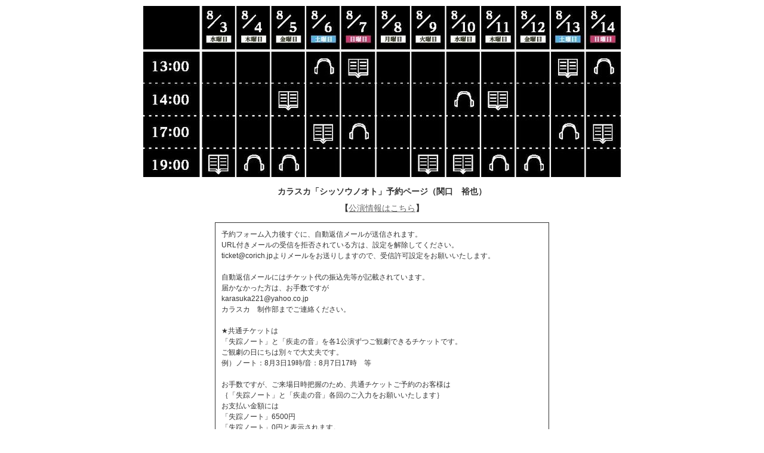

--- FILE ---
content_type: text/html; charset=UTF-8
request_url: https://ticket.corich.jp/apply/74882/yuu/
body_size: 14793
content:
<!DOCTYPE HTML PUBLIC "-//W3C//DTD HTML 4.01 Transitional//EN"
"http://www.w3.org/TR/html4/loose.dtd">
<html>
<head>
<meta http-equiv="Content-Type" content="text/html; charset=UTF-8">
<title>カラスカ「シッソウノオト」予約ページ（関口　裕也） | 演劇、ミュージカル等のクチコミ・チケット情報ポータル★CoRich 舞台芸術！</title>
<meta http-equiv="Content-Type" content="text/html; charset=utf-8">
<meta name="keywords" content="演劇,チケット,ミュージカル,口コミ,評判,舞台,オーディション">
<meta name="description" content="今観られるお薦めの演劇,ミュージカル等が分かる舞台芸術のクチコミ・チケット情報ポータルサイト。公演・劇団・劇場情報やオーディション・チケットプレゼントなど演劇・舞台芸術情報が満載！">
<meta property="og:title" content="シッソウノオト | 演劇･ミュージカル等のクチコミ＆チケット予約★CoRich舞台芸術！" />
<meta property="og:type" content="website" />
<meta property="og:url" content="https://ticket.corich.jp/apply/74882/yuu/" />
<meta property="og:image" content="https://stage-image.corich.jp/img_stage/l/597/stage59776_1.jpg" />
<meta property="og:site_name" content="CoRich舞台芸術！" />
<meta property="og:description" content="カラスカの公演「シッソウノオト」のチケット予約。今観られるお薦めの演劇,ミュージカル等が分かる舞台芸術のクチコミ・チケット情報ポータルサイト。公演・劇団・劇場情報やオーディション・チケットプレゼントなど演劇・舞台芸術情報が満載！" />
<meta http-equiv="content-style-type" content="text/css" />
<meta http-equiv="content-script-type" content="text/javascript" />

<link rel="apple-touch-icon" sizes="57x57" href="https://stage.corich.jp/favicon/apple-touch-icon-57x57.png"/>
<link rel="apple-touch-icon" sizes="60x60" href="https://stage.corich.jp/favicon/apple-touch-icon-60x60.png"/>
<link rel="apple-touch-icon" sizes="72x72" href="https://stage.corich.jp/favicon/apple-touch-icon-72x72.png"/>
<link rel="apple-touch-icon" sizes="76x76" href="https://stage.corich.jp/favicon/apple-touch-icon-76x76.png"/>
<link rel="apple-touch-icon" sizes="114x114" href="https://stage.corich.jp/favicon/apple-touch-icon-114x114.png"/>
<link rel="apple-touch-icon" sizes="120x120" href="https://stage.corich.jp/favicon/apple-touch-icon-120x120.png"/>
<link rel="apple-touch-icon" sizes="144x144" href="https://stage.corich.jp/favicon/apple-touch-icon-144x144.png"/>
<link rel="apple-touch-icon" sizes="152x152" href="https://stage.corich.jp/favicon/apple-touch-icon-152x152.png"/>
<link rel="apple-touch-icon" sizes="180x180" href="https://stage.corich.jp/favicon/apple-touch-icon-180x180.png"/>
<link rel="icon" type="image/png" href="https://stage.corich.jp/favicon/favicon-32x32.png" sizes="32x32"/>
<link rel="icon" type="image/png" href="https://stage.corich.jp/favicon/favicon-194x194.png" sizes="194x194"/>
<link rel="icon" type="image/png" href="https://stage.corich.jp/favicon/favicon-96x96.png" sizes="96x96"/>
<link rel="icon" type="image/png" href="https://stage.corich.jp/favicon/android-chrome-192x192.png" sizes="192x192"/>
<link rel="icon" type="image/png" href="https://stage.corich.jp/favicon/favicon-16x16.png" sizes="16x16"/>
<link rel="manifest" href="https://stage.corich.jp/favicon/manifest.json"/>
<link rel="mask-icon" href="https://stage.corich.jp/favicon/safari-pinned-tab.svg" color="#5bbad5"/>
<link rel="shortcut icon" href="https://stage.corich.jp/favicon/favicon.ico"/>
<meta name="msapplication-TileColor" content="#603cba"/>
<meta name="msapplication-TileImage" content="https://stage.corich.jp/favicon/mstile-144x144.png"/>
<meta name="msapplication-config" content="https://stage.corich.jp/favicon/browserconfig.xml"/>
<meta name="theme-color" content="#ffffff"/>

<!-- ▼Bootstrap -->
<link href="https://ticket.corich.jp/stage/css/bootstrap.css" rel="stylesheet">

<!-- HTML5 shim and Respond.js for IE8 support of HTML5 elements and media queries -->
<!-- WARNING: Respond.js doesn't work if you view the page via file:// -->
<!--[if lt IE 9]>
  <script src="//oss.maxcdn.com/html5shiv/3.7.2/html5shiv.min.js"></script>
  <script src="//oss.maxcdn.com/respond/1.4.2/respond.min.js"></script>
<![endif]-->
<!-- ▲Bootstrap -->

<script src="/stage/js/jquery.js"></script>
<script src="/stage/js/bootstrap.min.js"></script>
<script src="https://stage.corich.jp/js/bootstrap.offcanvas.js"></script>
<script src="/stage/js/jquery-ui-1.12.1/jquery-ui.min.js"></script>
<script src="/stage/js/func.js"></script>
<script src="/stage/js/3afbdbd94b.js"></script>

<!-- ▼Design -->
<link href="https://stage.corich.jp/css/normalize.css" rel="stylesheet">
<link href="https://stage.corich.jp/css/my-bootstrap.css" rel="stylesheet">
<link href="https://stage.corich.jp/css/bootstrap.offcanvas.min.css" rel="stylesheet">
<link href="https://stage.corich.jp/css/style.css" rel="stylesheet">
<link href="https://stage.corich.jp/css/pc.css" rel="stylesheet">
<link href="https://stage.corich.jp/css/sp.css" rel="stylesheet">
<link href="/stage/js/jquery-ui-1.12.1/jquery-ui.min.css" rel="stylesheet">
<!-- ▲Design -->

<script async src="//pagead2.googlesyndication.com/pagead/js/adsbygoogle.js"></script>

<script type="text/javascript">
var gaJsHost = (("https:" == document.location.protocol) ? "https://ssl." : "http://www.");
document.write(unescape("%3Cscript src='" + gaJsHost + "google-analytics.com/ga.js' type='text/javascript'%3E%3C/script%3E"));
</script>
<script type="text/javascript">
var pageTracker = _gat._getTracker("UA-52422-7");
pageTracker._initData();
pageTracker._trackPageview();
</script>


<link href="https://ticket.corich.jp/stage/css/import.css" rel="stylesheet" type="text/css" media="all">
<link href="https://ticket.corich.jp/stage/css/corich.css" rel="stylesheet" type="text/css" media="all">
<link href="https://ticket.corich.jp/stage/css/stage.css" rel="stylesheet" type="text/css" media="all">
<link href="https://ticket.corich.jp/stage/css/ticket_user.css" rel="stylesheet" type="text/css" media="all">

<script type="text/javascript" src="https://ticket.corich.jp/stage/js/jquery.js"></script>
<script type="text/javascript" src="https://ticket.corich.jp/stage/js/apply.js?1768741723"></script>
<script type="text/javascript" src="https://ticket.corich.jp/stage/js/func.js?1768741723"></script>

<style>
html,
body,
#main{
	background:#FFFFFF;/* 背景色*/
	color:#; 	/* 文字色*/	}
.divError{
	border:1px solid #FFFFFF;}
.tableNew th,
.tableNew th.cellRequired,
div .topBar h2{color:#}
input,
select,
textarea{
  color: #000;
}
</style>

</head>

<body id="pageTSapply">
<div id="all">

<!--=========　▼ロゴ　=========-->
<div id="header">
<div class="groupHeader"><img src="https://ticket.corich.jp/stage/img_header/pc/2016/05/header74882.jpg"></div>
カラスカ「シッソウノオト」予約ページ（関口　裕也）<br />
【<a href="https://stage.corich.jp/stage_detail.php?stage_id=74882" target="_blank">公演情報はこちら</a>】
</div>
<!--=========　▲ロゴ　=========-->


<div id="wrapper">
<!--===================　▼メインコンテンツ ===================-->
<div id="main">

<form name="formMain" action="/apply/74882/yuu/" method="post">
<input type="hidden" name="mode" value="add">
<input type="hidden" name="apply_no" id="apply_no" value="">
<input type="hidden" name="sid" value="74882">
<input type="hidden" name="aid" value="yuu">
<input type="hidden" name="stage_id" id="stage_id" value="74882">
<input type="hidden" name="actor" value="14">
<input type="hidden" name="auth" id="auth" value="0">

<!--
<div class="topBar">
<h2>予約申込</h2>
</div>
-->

<p class="caution">予約フォーム入力後すぐに、自動返信メールが送信されます。<br />
URL付きメールの受信を拒否されている方は、設定を解除してください。<br />
ticket@corich.jpよりメールをお送りしますので、受信許可設定をお願いいたします。<br />
<br />
自動返信メールにはチケット代の振込先等が記載されています。<br />
届かなかった方は、お手数ですが<br />
karasuka221@yahoo.co.jp <br />
カラスカ　制作部までご連絡ください。<br />
<br />
★共通チケットは<br />
「失踪ノート」と「疾走の音」を各1公演ずつご観劇できるチケットです。<br />
ご観劇の日にちは別々で大丈夫です。<br />
例）ノート：8月3日19時/音：8月7日17時　等<br />
<br />
お手数ですが、ご来場日時把握のため、共通チケットご予約のお客様は<br />
｛「失踪ノート」と「疾走の音」各回のご入力をお願いいたします｝<br />
お支払い金額には<br />
「失踪ノート」6500円<br />
「失踪ノート」0円と表示されます。<br />
お振込の方は6500円のご入金をお願いいたします。<br />
当日清算の方は、先にご来場された回の時にお支払いをお願いいたします。<br />
<br />
【共通チケットの購入は8月10日を締切とさせていただきます】<br />
<br />
☆シッソウノオト公式サイト<br />
<a href="http://noteoto.com/" target=blank>http://noteoto.com/</a><br />
</p>

<div class="divError">現在、申し込みのできる公演はありません。<br>
</div>
<div class="divAlert">・・・必須入力項目</div>
<p class="pageMemo">　「公演日時」、「チケット名称」、「枚数」の順に選択してください。</p>

<table class="tableNew tableGTStage">
<tr>
<th>団体名</th>
<td>カラスカ</td>
</tr>
<tr>
<th>公演名</th>
<td>シッソウノオト</td>
</tr>

<tr>
<th class="cellRequired">日時</th>
<td>
<select name="stage_detail_num" id="stage_detail_num">
<option value="">選択してください</option>
</select>
</td>
</tr>

<tr>
<th class="cellRequired">チケット名称</th>
<td id="ticket_type_list">
<select name="ticket_num" id="ticket_num">
<option value="">選択してください</option>
</select>
</td>
</tr>

<tr>
<th>単価</th>
<td id="ticket_price">&nbsp;</td>
</tr>

<tr>
<th class="cellRequired">枚数</th>
<td id="ticket_mai_list">
<select name="ticket_mai" id="ticket_mai">
<option value="">選択してください</option>
</select>
</td>
</tr>

<tr>
<th>合計額</th>
<td id="pay_price">&nbsp;</td>
</tr>

<tr>
<th class="cellRequired">お支払い方法</th>
<td id="pay_type_list">
<input type="hidden" name="pay_type" value="2">当日精算
</td>
</tr>

<tr>
<th class="cellRequired">名前</th>
<td><input type="text" name="name" value="" class="IME_ON"><br>
<span>※苗字と名前を入力してください。</span></td>
</tr>

<tr>
<th class="cellRequired">フリガナ</th>
<td><input type="text" name="name_kana" value="" class="IME_ON"><br>
<span>※全角カタカナで入力してください。</span></td>
</tr>

<tr>
<th  class="cellRequired">電話</th>
<td><input type="text" name="tel" value="" class="IME_OFF"><br>
<span>※日中連絡の取れるお電話番号を入力してください。<br>【例】090-****-****</span></td>
</tr>

<tr>
<th class="cellRequired">メール</th>
<td><input type="text" name="mail" value="" class="IME_OFF"></td>
</tr>

<tr>
<th class="cellRequired">メール（確認用）</th>
<td><input type="text" name="mail_confirm" value="" class="IME_OFF"></td>
</tr>





<tr>
<th>備考</th>
<td><textarea name="remarks"></textarea></td>
</tr>

</table>

<p class="caution">お客様が登録された個人情報は、今回の演劇公演に関する連絡以外の目的には使用いたしません。<br />
</p>

<div class="divBtn">
<input type="button" name="submitBtn" value="予約内容を確認する" class="btnNormalLarge2" onClick="submitClick(this.form, 'confirm');">
</div>

</form>

<input type="hidden" id="ticket_limit" name="ticket_limit" value="6">
<input type="hidden" id="ticket_data" name="ticket_data" value="[]">
<input type="hidden" id="ticket_price_data" name="ticket_price_data" value="[{&quot;1&quot;:&quot;3500&quot;,&quot;2&quot;:&quot;6500&quot;,&quot;3&quot;:&quot;0&quot;,&quot;4&quot;:&quot;3800&quot;},{&quot;1&quot;:&quot;3500&quot;,&quot;2&quot;:&quot;6500&quot;,&quot;3&quot;:&quot;0&quot;,&quot;4&quot;:&quot;3800&quot;},{&quot;1&quot;:&quot;3500&quot;,&quot;2&quot;:&quot;0&quot;,&quot;3&quot;:&quot;0&quot;,&quot;4&quot;:&quot;3800&quot;},{&quot;1&quot;:&quot;3500&quot;,&quot;2&quot;:&quot;6500&quot;,&quot;3&quot;:&quot;0&quot;,&quot;4&quot;:&quot;3800&quot;},{&quot;1&quot;:&quot;3500&quot;,&quot;2&quot;:&quot;0&quot;,&quot;3&quot;:&quot;0&quot;,&quot;4&quot;:&quot;3800&quot;},{&quot;1&quot;:&quot;3500&quot;,&quot;2&quot;:&quot;0&quot;,&quot;3&quot;:&quot;0&quot;,&quot;4&quot;:&quot;3800&quot;},{&quot;1&quot;:&quot;3500&quot;,&quot;2&quot;:&quot;6500&quot;,&quot;3&quot;:&quot;0&quot;,&quot;4&quot;:&quot;3800&quot;},{&quot;1&quot;:&quot;3500&quot;,&quot;2&quot;:&quot;6500&quot;,&quot;3&quot;:&quot;0&quot;,&quot;4&quot;:&quot;3800&quot;},{&quot;1&quot;:&quot;3500&quot;,&quot;2&quot;:&quot;0&quot;,&quot;3&quot;:&quot;0&quot;,&quot;4&quot;:&quot;3800&quot;},{&quot;1&quot;:&quot;3500&quot;,&quot;2&quot;:&quot;6500&quot;,&quot;3&quot;:&quot;0&quot;,&quot;4&quot;:&quot;3800&quot;},{&quot;1&quot;:&quot;3500&quot;,&quot;2&quot;:&quot;0&quot;,&quot;3&quot;:&quot;0&quot;,&quot;4&quot;:&quot;3800&quot;},{&quot;1&quot;:&quot;3500&quot;,&quot;2&quot;:&quot;6500&quot;,&quot;3&quot;:&quot;0&quot;,&quot;4&quot;:&quot;3800&quot;},{&quot;1&quot;:&quot;3500&quot;,&quot;2&quot;:&quot;6500&quot;,&quot;3&quot;:&quot;0&quot;,&quot;4&quot;:&quot;3800&quot;},{&quot;1&quot;:&quot;3500&quot;,&quot;2&quot;:&quot;0&quot;,&quot;3&quot;:&quot;0&quot;,&quot;4&quot;:&quot;3800&quot;},{&quot;1&quot;:&quot;3500&quot;,&quot;2&quot;:&quot;0&quot;,&quot;3&quot;:&quot;0&quot;,&quot;4&quot;:&quot;3800&quot;},{&quot;1&quot;:&quot;3500&quot;,&quot;2&quot;:&quot;6500&quot;,&quot;3&quot;:&quot;0&quot;,&quot;4&quot;:&quot;3800&quot;},{&quot;1&quot;:&quot;3500&quot;,&quot;2&quot;:&quot;0&quot;,&quot;3&quot;:&quot;0&quot;,&quot;4&quot;:&quot;3800&quot;},{&quot;1&quot;:&quot;3500&quot;,&quot;2&quot;:&quot;0&quot;,&quot;3&quot;:&quot;0&quot;,&quot;4&quot;:&quot;3800&quot;},{&quot;1&quot;:&quot;3500&quot;,&quot;2&quot;:&quot;6500&quot;,&quot;3&quot;:&quot;0&quot;,&quot;4&quot;:&quot;3800&quot;}]">

</div>
<!--===================　▲メインコンテンツ ===================-->
</div>
<!--===================　▼フッター　===================-->
<div id="footer">
<p class="powered">Powered by<a href="http://ticket.corich.jp/stage/" target="_blank">CoRichチケット！</a></p>
</div>
<!--===================　▲フッター　===================-->

</div>
</body>
</html>


--- FILE ---
content_type: text/css
request_url: https://ticket.corich.jp/stage/css/ticket_user.css
body_size: 1530
content:
/*=================================
 	チケット予約システム 予約ページ
	2008/02/05 10:10
================================= */
body{
	background:#fff;
	color:#333;
	padding:0;margin:0;}
option{
	padding-right:10px;}

#all{}
#all,
#wrapper{
	width:100%;
	float:none;
	background:none;}
#header{
	background:none;
	font-weight:bold;
	text-align:center;
	font-size:14px;
	line-height:2;
	height:auto;}
.groupHeader{
	padding:10px;}

#main{
	float:none;}

#footer{
	line-height:1.5;
	text-align:center;
	font-size:12px;
	background:none;
	border-top:1px solid #333;}
#footer p{
	margin:0 auto;
	text-align:center;}


#header .groupHeader{
	text-align:center;}

.divAlert{
	border:none;
	background:url(../img/icon_required.gif) no-repeat left center;
	padding-left:10px;}

.tableNew{
	border-collapse:collapse;}

.tableNew th,
.tableNew td{
	font-size:14px;
	border:none;}
.tableNew th{
	background:none;
	border:none;}
.tableNew th.cellRequired{
	background:url(../img/icon_required.gif) no-repeat left center;
	border:none;}

.divError{
	padding:10px 15px;
	background:none;
	border:none;}

.caution{
	border:1px solid #333;
	padding:10px;
	line-height:1.5;}

.btnNormalLarge{
	width:100px;
	height:30px;
	font-size:16px;
	font-weight:bold;
	text-align:center;}

.btnNormalLarge2{
	width:200px;
	height:30px;
	font-size:16px;
	font-weight:bold;
	text-align:center;}

textarea{
	height:100px;
	font-size:12px;}

.tableNew td input{padding:3px;}
.tableNew td .input07{width:60px;}

#footer .powered{text-align:right;}

.red{color:#ff0066;
	font-size:14px}


--- FILE ---
content_type: application/javascript
request_url: https://ticket.corich.jp/stage/js/func.js
body_size: 14345
content:
<!--
function trClick(url){
	location.href = url;
}

function trMouseOver(id,color){
	if(color == "") color = "#ffffaa";
	id.style.backgroundColor = color;
}

function trMouseOut(id,color){
	if(color == "") color = "#ffffff";
	id.style.backgroundColor = color;
}

function submitClick(fm, mode){
	buttonDisabled();

	fm.mode.value = mode;
	fm.submit();

  buttonNoDisabled();
}

function mainteInfoEdit(fm, mode, mainte_id, mainte_info_id){
	buttonDisabled();

	if (mode == "info_delete") {
		_message = "削除してもよろしいですか？";
	} else {
		_message = "この内容でよろしいですか？";
	}

	if (confirm(_message)) {
		fm.mode.value = mode;
		fm.mainte_id.value = mainte_id;
		fm.mainte_info_id.value = mainte_info_id;
		fm.submit();
	}

	buttonNoDisabled();
}

function deleteSubmitClick(fm, mode){
	buttonDisabled();

	if(confirm("削除してもよろしいですか？")){
		fm.mode.value = mode;
		fm.submit();
	}

  buttonNoDisabled();
}

function confirmSubmitClick(fm, mode, message) {
	buttonDisabled();

	if (confirm(message)) {
		fm.mode.value = mode;
		fm.submit();
	}

  buttonNoDisabled();
}

function uploadImageClick(file, table_name, image_name, num, original) {
  if (num == undefined) num = '';
  if (original == undefined) original = '';

  $(file).upload('/upload_image.php?table_name=' + table_name + '&image_name=' + image_name + '&num=' + num + '&original=' + original,
    function(res) {
      if (res.filename != '') {
        if (num == '') {
          $('#' + table_name + '_tmp_' + image_name).val(res.filename);
          area = $('#' + table_name + '_' + image_name + '_area');
          area.html('<p class="photo"><img id="' + table_name + '_' + image_name + '_img" src="/tmp/' + res.filename + '" /></p>');
        } else {
          $('#' + table_name + '_tmp_' + image_name + '_' + num).val(res.filename);
          area = $('#' + table_name + '_' + image_name + '_' + num + '_area');
          area.html('<p class="photo"><img id="' + table_name + '_' + image_name + '_' + num + '_img" src="/tmp/' + res.filename + '" /></p>');
        }
      } else {
        alert(res.error);
      }
    },
    'json'
  );
}

function deleteImageClick(table_name, column_name, num) {
	if (confirm("削除してもよろしいですか？")) {
    if (num == '') {
      $('input[name="' + table_name + '[' + column_name + ']"]').val("");
      $('input[name="' + table_name + '[tmp_' + column_name + ']"]').val("");
      $('#' + table_name + '_' + column_name + '_area').html("");
    } else {
      $('input[name="' + table_name + '[' + column_name + '][' + num + ']"]').val("");
      $('input[name="' + table_name + '[' + column_name + '][tmp_' + num + ']"]').val("");
      $('#' + table_name + '_' + column_name + '_' + num + '_area').html("");
    }
	}
}

function uploadFileClick(file, table_name, file_name, num, original) {
  if (num == undefined) num = '';
  if (original == undefined) original = '';

  $(file).upload('/upload_file.php?table_name=' + table_name + '&file_name=' + file_name + '&num=' + num + '&original=' + original,
    function(res) {
      if (res.filename != '') {
        if (num == '') {
          $('#' + table_name + '_tmp_' + file_name).val(res.filename);
          area = $('#' + table_name + '_' + file_name + '_area');
          area.html('<a href="/tmp/' + res.filename + '" target="_blank">' + res.filename + '</a>');
        } else {
          $('#' + table_name + '_tmp_' + file_name + '_' + num).val(res.filename);
          area = $('#' + table_name + '_' + file_name + '_' + num + '_area');
          area.html('<a href="/tmp/' + res.filename + '" target="_blank">' + res.filename + '</a>');
        }
      } else {
        alert(res.error);
      }
    },
    'json'
  );
}

function deleteFileClick(table_name, column_name, num) {
	if (confirm("削除してもよろしいですか？")) {
    if (num == '') {
      $('input[name="' + table_name + '[' + column_name + ']"]').val("");
      $('input[name="' + table_name + '[' + column_name + '_original]"]').val("");
      $('input[name="' + table_name + '[tmp_' + column_name + ']"]').val("");
      $('input[name="' + table_name + '[tmp_' + column_name + '_original]"]').val("");
      $('#' + table_name + '_' + column_name + '_area').html("");
    }else{
      $('input[name="' + table_name + '[' + column_name + '][' + num + ']"]').val("");
      $('input[name="' + table_name + '[' + column_name + '_original][' + num + ']"]').val("");
      $('input[name="' + table_name + '[tmp_' + column_name + '][' + num + ']"]').val("");
      $('input[name="' + table_name + '[tmp_' + column_name + '_original][' + num + ']"]').val("");
      $('#' + table_name + '_' + column_name + '_' + num + '_area').html("");
    }
	}
}

// 画像アップロード（複数対応）
function uploadMultipleImage(file, table_name, image_name, original) {
  if (original == undefined) original = '';

  $(file).upload('/upload_multiple_image.php?table_name=' + table_name + '&image_name=' + image_name + '&original=' + original,
    function(res) {
      area = $('#' + table_name + '_' + image_name + '_area');
      $.each(res, function(i, item) {

        tmp_name = table_name + '[' + 'tmp_' + image_name + '][]';
        name = table_name + '[' + image_name + '][]';
        title_name = table_name + '[title][]';
        file_id = table_name + '_' + image_name + '_file';

        div = $('<div>');

        input_tmp_name = '<input type="hidden" name="' + tmp_name + '" value="' + item.filename + '">';
        input_name = '<input type="hidden" name="' + name + '">';
        input_title = '<input type="text" name="' + title_name + '" class="free400">';
        photo = '<div class="upPhoto"><p class="photo"><img src="/tmp/' + item.filename + '"></p></div>';
        input_delete = '<div class="func"><input type="button" class="btnDelete" value="削除する" onClick="deleteMultipleImage(this);"></div>';

        div.append(input_tmp_name);
        div.append(input_name);
        div.append(input_title);
        div.append(photo);
        div.append(input_delete);

        area.append(div);

        $('#' + file_id).val("");
      });
    },
    'json'
  );
}

// 画像削除（複数対応）
function deleteMultipleImage(obj) {
	if (confirm("削除してもよろしいですか？")) {
    $(obj).parent().parent().html("");
  }
}

// ファイルアップロード（複数対応）
function uploadMultipleFile(file, table_name, file_name, original) {
  if (original == undefined) original = '';

  $(file).upload('/upload_multiple_file.php?table_name=' + table_name + '&file_name=' + file_name + '&original=' + original,
    function(res) {
      area = $('#' + table_name + '_' + file_name + '_area');
      $.each(res, function(i, item) {
        tmp_name = table_name + '[' + 'tmp_' + file_name + '][]';
        name = table_name + '[' + file_name + '][]';
        name_original = table_name + '[' + file_name + '_original][]';
        file_id = table_name + '_' + file_name + '_file';

        div = $('<div>');

        input_tmp_name = '<input type="hidden" name="' + tmp_name + '" value="' + item.filename + '">';
        input_name = '<input type="hidden" name="' + name + '">';
        input_name_original = '<input type="hidden" name="' + name_original + '">';
        link = '<a href="/tmp/' + item.filename + '" target="_blank">' + item.filename + '</a>';
        input_delete = '<span class="func"><input type="button" class="btnDelete" value="削除する" onClick="deleteMultipleFile(this);"></span>';

        div.append(input_tmp_name);
        div.append(input_name);
        div.append(input_name_original);
        div.append(link);
        div.append("&nbsp;");
        div.append(input_delete);

        area.append(div);

        $('#' + file_id).val("");
      });
    },
    'json'
  );
}

// ファイル削除（複数対応）
function deleteMultipleFile(obj) {
	if (confirm("削除してもよろしいですか？")) {
    $(obj).parent().parent().html("");
  }
}

function buttonDisabled(){
	formsObj = document.forms;
	for(i=0; i<formsObj.length; i++){
		for(j=0; j<formsObj[i].length; j++){
			if(formsObj[i][j].type == "button") formsObj[i][j].disabled = true;
		}
	}
}

function buttonNoDisabled(){
	formsObj = document.forms;
	for(i=0; i<formsObj.length; i++){
		for(j=0; j<formsObj[i].length; j++){
			if(formsObj[i][j].type == "button") formsObj[i][j].disabled = false;
		}
	}
}

function paging(fm, page){
	fm.p.value = page;
	fm.submit();
}

function sort(fm, mode, id){
	buttonDisabled();
	fm.mode.value = mode;
	fm.id.value = id;
	fm.submit();
}

function upDownTr(elm, type, header, footer){
	var select_tr = $(elm).parent().parent();
	var table = select_tr.parent();
	var first_tr = table.children().first();
	var last_tr = table.children().last();
	var target_tr = null;

	// ヘッダー行・フッター行あり
	if(header) first_tr = first_tr.next();
	if(footer) last_tr = last_tr.prev();

	if(type == "up"){
		target_tr = select_tr.prev();
		if($("tr").index(target_tr) >= $("tr").index(first_tr)){
			select_tr.insertBefore(target_tr);
		}
	}

	if(type == "down"){
		target_tr = select_tr.next();
		if($("tr").index(target_tr) <= $("tr").index(last_tr)){
			select_tr.insertAfter(target_tr);
		}
	}

	upDownDisabled(select_tr, header, footer);
	upDownDisabled(target_tr, header, footer);
}

function upDownDisabled(select_tr, header, footer){
	var table = select_tr.parent();
	var first_tr = table.children().first();
	var last_tr = table.children().last();

	if(header) first_tr = first_tr.next();
	if(footer) last_tr = last_tr.prev();

	select_td = select_tr.children().first();
	select_up_btn = select_td.find("#up");
	select_down_btn = select_td.find("#down");

	// クラスの初期化
	select_up_btn.removeAttr('disabled');
	select_up_btn.removeClass().addClass("btnUp");
	select_down_btn.removeAttr('disabled');
	select_down_btn.removeClass().addClass("btnDown");

	// 最初のtrにきた場合はdisabledに設定
	if($("tr").index(first_tr) == $("tr").index(select_tr)){
		select_up_btn.attr("disabled", "disabled");
		select_up_btn.removeClass().addClass("btnDisabled");
	}
	// 最後のtrにきた場合はdisabledに設定
	if($("tr").index(last_tr) == $("tr").index(select_tr)){
		select_down_btn.attr("disabled", "disabled");
		select_down_btn.removeClass().addClass("btnDisabled");
	}
}

function getZenkaku() {
	return ["ガ", "ギ", "グ", "ゲ", "ゴ", "ザ", "ジ", "ズ", "ゼ", "ゾ", "ダ", "ヂ", "ヅ", "デ", "ド", "バ", "パ", "ビ", "ピ", "ブ", "プ", "ベ", "ペ", "ボ", "ポ", "ヴ", "ァ", "ア", "ィ", "イ", "ゥ", "ウ", "ェ", "エ", "ォ", "オ", "カ", "キ", "ク", "ケ", "コ", "サ", "シ", "ス", "セ", "ソ", "タ", "チ", "ッ", "ツ", "テ", "ト", "ナ", "ニ", "ヌ", "ネ", "ノ", "ハ", "ヒ", "フ", "ヘ", "ホ", "マ", "ミ", "ム", "メ", "モ", "ャ", "ヤ", "ュ", "ユ", "ョ", "ヨ", "ラ", "リ", "ル", "レ", "ロ", "ワ", "ヲ", "ン", "。", "「", "」", "、", "・", "ー", "゛", "゜"];
}

function getHankaku() {
	return ["ｶﾞ", "ｷﾞ", "ｸﾞ", "ｹﾞ", "ｺﾞ", "ｻﾞ", "ｼﾞ", "ｽﾞ", "ｾﾞ", "ｿﾞ", "ﾀﾞ", "ﾁﾞ", "ﾂﾞ", "ﾃﾞ", "ﾄﾞ", "ﾊﾞ", "ﾊﾟ", "ﾋﾞ", "ﾋﾟ", "ﾌﾞ", "ﾌﾟ", "ﾍﾞ", "ﾍﾟ", "ﾎﾞ", "ﾎﾟ", "ｳﾞ", "ｧ", "ｱ", "ｨ", "ｲ", "ｩ", "ｳ", "ｪ", "ｴ", "ｫ", "ｵ", "ｶ", "ｷ", "ｸ", "ｹ", "ｺ", "ｻ", "ｼ", "ｽ", "ｾ", "ｿ", "ﾀ", "ﾁ", "ｯ", "ﾂ", "ﾃ", "ﾄ", "ﾅ", "ﾆ", "ﾇ", "ﾈ", "ﾉ", "ﾊ", "ﾋ", "ﾌ", "ﾍ", "ﾎ", "ﾏ", "ﾐ", "ﾑ", "ﾒ", "ﾓ", "ｬ", "ﾔ", "ｭ", "ﾕ", "ｮ", "ﾖ", "ﾗ", "ﾘ", "ﾙ", "ﾚ", "ﾛ", "ﾜ", "ｦ", "ﾝ", "｡", "｢", "｣", "､", "･", "ｰ", "ﾞ", "ﾟ"];
}

function setDatePicker(id,ymd_id) {
	var first_year = 0;
  if($("#"+ymd_id+"_0").children("option")[0].value != ""){
    first_year = Number($("#"+ymd_id+"_0").children("option")[0].value);
  }else{
    first_year = Number($("#"+ymd_id+"_0").children("option")[1].value);
  }
	var last_year_idx = ($("#"+ymd_id+"_0").children("option").length)-1;
	var last_year = Number($("#"+ymd_id+"_0").children("option")[last_year_idx].value);
	var min=(arguments.length>2)?arguments[2]:new Date(first_year, 1-1, 1);
	var max=(arguments.length>3)?arguments[3]:new Date(last_year, 12-1, 31);

	$("#"+id).datepicker();
	$("#"+id).datepicker("option", "minDate", min);
	$("#"+id).datepicker("option", "maxDate", max);
	$("#"+id).datepicker("option", "showOn", 'button');
	$("#"+id).datepicker("option", "buttonImageOnly", false);
	$("#"+id).datepicker("option", "buttonImage", '/img/calendar.gif');
	$('#'+id).bind("change", function() {
		setDatePulldown($(this).val(),ymd_id);
	});
	$("#"+ymd_id+"_0").bind("change", function() {
		setDateHidden(id,ymd_id);
	});
	$("#"+ymd_id+"_1").bind("change", function() {
		setDateHidden(id,ymd_id);
	});
	$("#"+ymd_id+"_2").bind("change", function() {
		setDateHidden(id,ymd_id);
	});

  setDateHidden(id,ymd_id);
}

function setDatePulldown(date,id) {
	var dates = date.split('/');
	$("#"+id+"_0").val(Number(dates[0]));
	$("#"+id+"_1").val(Number(dates[1]));
	$("#"+id+"_2").val(Number(dates[2]));
}
function setDateHidden(id,ymd_id) {
	var year = parseInt($("#"+ymd_id+"_0").val());
	var month = parseInt($("#"+ymd_id+"_1").val());
	var day = parseInt($("#"+ymd_id+"_2").val());

  if(isNaN(month)) month = 1;
  if(isNaN(day)) day = 1;

	if(year == '' || month == '' || day == '') {
		return;
	}

	var newdate = year + "/" + month + "/" + day;
	$('#'+id).val(newdate);
}

function select_add(table_name, column_name) {
  clone = $('select[name="' + table_name + '[' + column_name + '][]"]').first().clone();
  clone.children().removeAttr('selected');
  html = $('<div>').append(clone).html();
  $('#' + table_name + '_' + column_name + '_area').append(html);
}

function uniqueID(){
	var randam = Math.floor(Math.random() * 1000)
	var date = new Date();
	var time = date.getTime();
	return randam + time.toString();
}
-->
